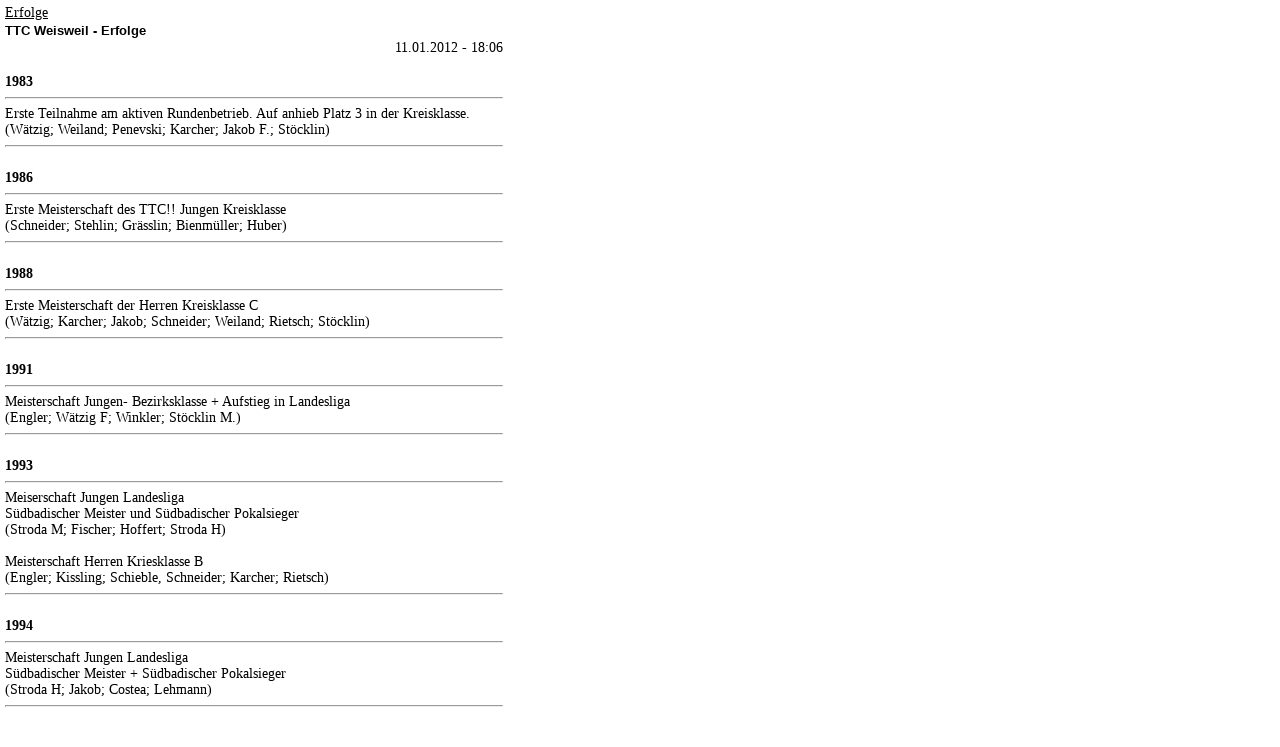

--- FILE ---
content_type: text/html
request_url: http://ttcweisweil.de/?path=content&mode=print&contentid=12
body_size: 1620
content:
<!DOCTYPE html PUBLIC "-//W3C//DTD XHTML 1.0 Transitional//EN" "http://www.w3.org/TR/xhtml1/DTD/xhtml1-transitional.dtd">
<html xmlns="http://www.w3.org/1999/xhtml">

<head>
<meta http-equiv="content-type" content="text/html; charset=utf-8" />
<meta http-equiv="content-language" content="de-DE" />
<title>TTC Weisweil - Erfolge &#40;Druckansicht&#41;</title>
<style type="text/css">
<!--
body {margin: 0px;}
body.blank, .print, .printsmall {
 background: #FFFFFF;
 color: #000000;
 font-family: Times, Times New Roman, Arial, Verdana;
 font-size: 14px;
 }

font.printsmall {
 font-size: 12px;}

.printheads {
 background: #;
 color: #;
 font-family: Arial, Verdana;
 font-size: 13px;
 font-weight: bold;}

-->
</style>

</head>

<body class="blank" onload="top()">
<script language="JavaScript">
function top() {
self.focus();
}
</script>

<table border="0" cellspacing="0" cellpadding="4" width="760">
 <tr>
  <td><table class="print" width="500" border="0" cellpadding="1" cellspacing="0">
 <tr>
  <td class="print" align="left"><u>Erfolge</u> </td>
 </tr>
 <tr>
  <td class="printheads">TTC Weisweil - Erfolge</td>
 </tr>
 <tr>
  <td class="print" align="right">11.01.2012 - 18:06</td>
 </tr>
 <tr>
  <td class="print" align="left"><br /><b>1983</b> 	 <hr /> Erste Teilnahme am aktiven Rundenbetrieb. Auf anhieb Platz 3 in der Kreisklasse.<br />
                &#40;W&auml;tzig; Weiland; Penevski; Karcher; Jakob F.; St&ouml;cklin&#41;<br />
 <hr /> <br />
<b>1986 </b>	 <hr /> Erste Meisterschaft des TTC!! Jungen Kreisklasse<br />
&#40;Schneider; Stehlin; Gr&auml;sslin; Bienm&uuml;ller; Huber&#41; <br />
 <hr /> <br />
<b>1988 </b>	 <hr /> Erste Meisterschaft der Herren Kreisklasse C<br />
&#40;W&auml;tzig; Karcher; Jakob; Schneider; Weiland; Rietsch; St&ouml;cklin&#41;<br />
 <hr /> <br />
<b>1991</b> 	 <hr /> Meisterschaft Jungen- Bezirksklasse + Aufstieg in Landesliga<br />
&#40;Engler; W&auml;tzig F; Winkler; St&ouml;cklin M.&#41;<br />
 <hr /> <br />
<b>1993</b> 	 <hr /> Meiserschaft Jungen Landesliga<br />
S&uuml;dbadischer Meister und S&uuml;dbadischer Pokalsieger<br />
&#40;Stroda M; Fischer; Hoffert; Stroda H&#41;<br />
<br />
Meisterschaft Herren Kriesklasse B<br />
&#40;Engler; Kissling; Schieble, Schneider; Karcher; Rietsch&#41;<br />
 <hr /> <br />
<b>1994</b> 	 <hr /> Meisterschaft Jungen Landesliga<br />
S&uuml;dbadischer Meister + S&uuml;dbadischer Pokalsieger<br />
&#40;Stroda H; Jakob; Costea; Lehmann&#41;<br />
 <hr /> <br />
<b>1995</b> 	 <hr /> Meisterschafft Herren Kreisklasse A<br />
&#40;Fischer; Engler; Klipfel; Stroda; Schneider; Karcher&#41;<br />
 <hr /> <br />
<b>1996</b> 	 <hr /> Meiserschaft Herren Bezirksklasse + Aufstieg in die Landesliga<br />
&#40;Fischer; Krocker; Engler; B&uuml;rklin; Jakob; Klipfel&#41;<br />
 <hr /> <br />
<b>2002</b> 	 <hr /> Erneute Meisterschaft Herrenbezirksklasse + Aufstieg in die Landesliga<br />
&#40;Engler; Fischer; Klipfel; Stroda; Schneider; Karcher&#41;<br />
 <hr /> <br />
<b>2006</b> 	 <hr /> Aufstieg in die Herrenverbandsliga S&uuml;dbaden<br />
&#40;Jakob; Fischer; Engler; Klipfel; Schanzlin; Jakob U&#41;<br />
 <hr /> <br />
<b>2015</b> 	 <hr /> Aufstieg in die Herrenverbandsliga S&uuml;dbaden<br />
&#40;Jakob B; Weis; Engler; Leopold; Fischer; Jakob U&#41;<br />
 <hr /></td>
 </tr>
 <tr>
  <td class="print" align="left"><br />
	<br />Sven</td>
 </tr>
 <tr>
  <td class="print" align="left"><br />
	<br /><font class="printsmall">gedruckt am 29.01.2026 - 13:05</font></td>
 </tr>
 <tr>
  <td><img border="0" height="1" width="100%" alt="" src="images/black.gif" /></td>
 </tr>
 <tr>
  <td class="print" align="left"><font class="printsmall">http://www.ttcweisweil.de/include.php?path=content&amp;contentid=12</font></td>
 </tr>
</table></td>
 </tr>
</table>
</body>

</html>